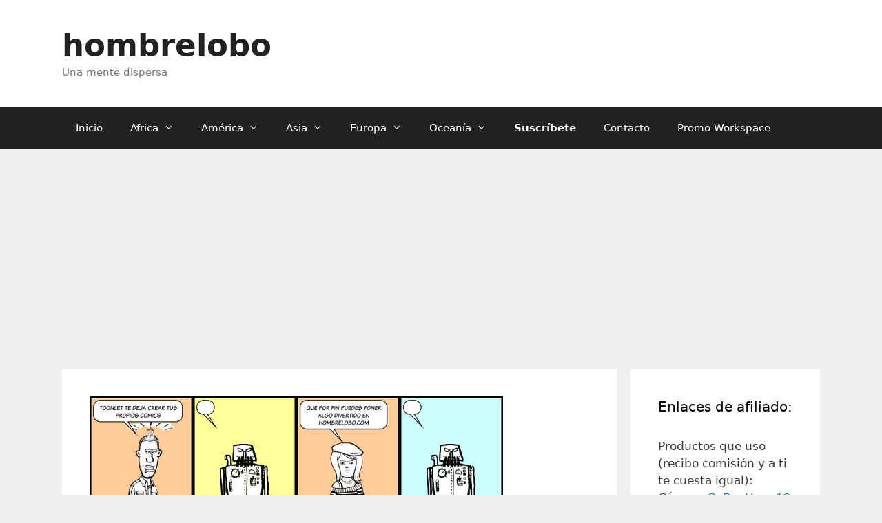

--- FILE ---
content_type: text/html; charset=utf-8
request_url: https://www.google.com/recaptcha/api2/aframe
body_size: 266
content:
<!DOCTYPE HTML><html><head><meta http-equiv="content-type" content="text/html; charset=UTF-8"></head><body><script nonce="aiShhKNSFggXh7yoXbnMmQ">/** Anti-fraud and anti-abuse applications only. See google.com/recaptcha */ try{var clients={'sodar':'https://pagead2.googlesyndication.com/pagead/sodar?'};window.addEventListener("message",function(a){try{if(a.source===window.parent){var b=JSON.parse(a.data);var c=clients[b['id']];if(c){var d=document.createElement('img');d.src=c+b['params']+'&rc='+(localStorage.getItem("rc::a")?sessionStorage.getItem("rc::b"):"");window.document.body.appendChild(d);sessionStorage.setItem("rc::e",parseInt(sessionStorage.getItem("rc::e")||0)+1);localStorage.setItem("rc::h",'1769553763568');}}}catch(b){}});window.parent.postMessage("_grecaptcha_ready", "*");}catch(b){}</script></body></html>